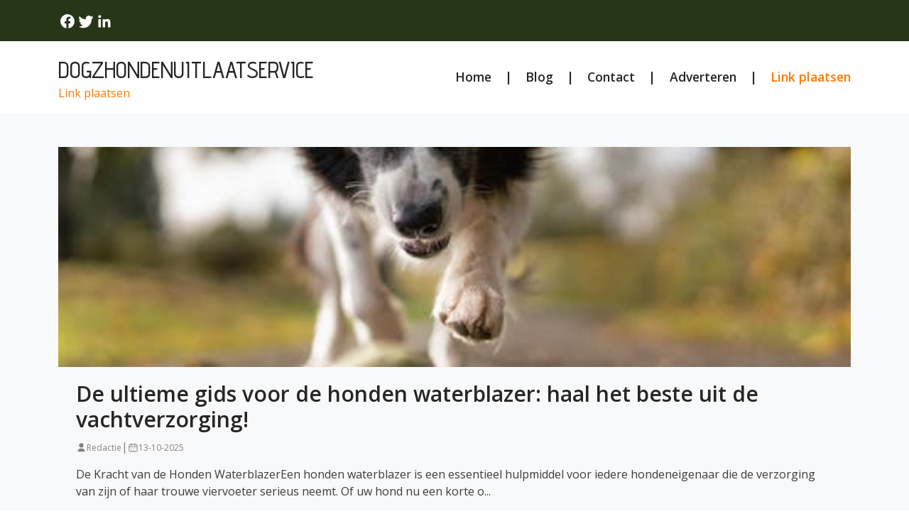

--- FILE ---
content_type: text/html;charset=utf-8
request_url: https://www.dogzhondenuitlaatservice.nl/
body_size: 345328
content:
<!DOCTYPE html><html lang="nl"><head><meta charset="UTF-8"><meta name="viewport" content="width=device-width, initial-scale=1.0"><title>Dogzhondenuitlaatservice.nl</title><meta name="description" content="Home"><meta property="og:title" content="Dogzhondenuitlaatservice.nl"><link rel="canonical" href="https://www.dogzhondenuitlaatservice.nl"/><script src="https://code.jquery.com/jquery-3.1.1.min.js" integrity="sha256-hVVnYaiADRTO2PzUGmuLJr8BLUSjGIZsDYGmIJLv2b8=" crossorigin="anonymous"></script><link rel="preconnect" href="https://fonts.googleapis.com"><link rel="preconnect" href="https://fonts.gstatic.com" crossorigin><link href="https://fonts.googleapis.com/css2?family=Cinzel:wght@400..900&family=Poppins:ital,wght@0,100;0,200;0,300;0,400;0,500;0,600;0,700;0,800;0,900;1,100;1,200;1,300;1,400;1,500;1,600;1,700;1,800;1,900&family=Ubuntu:ital,wght@0,300;0,400;0,500;0,700;1,300;1,400;1,500;1,700&display=swap" rel="stylesheet"><link href="https://fonts.googleapis.com/css2?family=Advent+Pro:ital,wght@0,100..900;1,100..900&display=swap" rel="stylesheet"><link href="https://fonts.googleapis.com/css2?family=Open+Sans:ital,wght@0,300..800;1,300..800&display=swap" rel="stylesheet"><link href="https://cdn.jsdelivr.net/npm/bootstrap@5.0.2/dist/css/bootstrap.min.css" rel="stylesheet" integrity="sha384-EVSTQN3/azprG1Anm3QDgpJLIm9Nao0Yz1ztcQTwFspd3yD65VohhpuuCOmLASjC" crossorigin="anonymous"><script src="https://cdn.jsdelivr.net/npm/bootstrap@5.0.2/dist/js/bootstrap.bundle.min.js" integrity="sha384-MrcW6ZMFYlzcLA8Nl+NtUVF0sA7MsXsP1UyJoMp4YLEuNSfAP+JcXn/tWtIaxVXM" crossorigin="anonymous"></script><link rel="stylesheet" href="https://cdnjs.cloudflare.com/ajax/libs/font-awesome/5.15.4/css/all.min.css"><style>:root{--cyan:rgba(38,38,38,.84);--text:#262626;--white:#FFF;--gray:#878282;--medium-gray:#d8d8d8}.link-plaatsen{color:#FB7902!important;text-decoration:none}.link-plaatsen-white{color:#FFF!important;text-decoration:none}.btn-plaatsen{border:0;border-radius:25px;padding:5px 20px;background-color:gray;color:white}.ml-10{margin-left:10px}.white-text{color:var(--white)}.dark-gray-text{color:var(--text)}.white-bg{background-color:var(--white)}.dark-gray-bg{background-color:var(--text)}.gray-text{color:var(--gray)}.gray-bg{background-color:var(--gray)}body{font-family:"Open Sans",san-serif!important;color:#3c3c3d}.button-dark{color:#fff;border:0;padding:.55rem 1rem;border-radius:2px;cursor:pointer;transition:background .3s ease;text-decoration:none}.button-dark svg{margin-right:5px}.button-dark:hover{background:#000}.logo h1 a{font-family:"Advent Pro",sans-serif;font-size:2rem;font-weight:500;text-decoration:none;color:var(--text)}.logo h1{margin-bottom:0;padding:5px 0;line-height:2rem}.header-top-bar{background:#283618}.header-top-bar span{margin-left:0;color:var(--white)}.header-top-bar svg{padding:0}.header-timing-section{display:flex;gap:20px;color:var(--white)}.desktop-menu a:not(:last-child)::after{content:"|";margin-left:1.2rem;margin-right:1.2rem;color:var(--text)}nav .nav-link{padding:0}nav a{font-size:1.1rem;font-weight:600;color:var(--text)!important;height:fit-content}nav div{margin-left:14px;height:fit-content}nav div a{background-color:var(--cyan);border-radius:50px}nav div a i{color:var(--text)}.heading-1{font-size:32px;font-weight:600}.blog-cards{display:flex;gap:3rem}.blog-cards .blog-card{border-radius:2px}.blog-style-full-overlay>.blog-card{flex:1;min-width:0}.blog-style-full-overlay--style-2>.blog-card{flex:1;min-width:0}.blog-cards .blog-card .blog-image{position:relative;border-radius:inherit}.blog-style-full-overlay .blog-card .blog-image img{min-height:350px;max-height:350px}.blog-style-full-overlay--style-2 .blog-card .blog-image img{min-height:250px;max-height:250px}.blog-cards .blog-card .blog-image img{border-radius:2px;width:100%;height:300px;object-fit:cover}.blog-gradient::before{background-image:linear-gradient(to top,rgba(0,0,0,.88),rgba(0,0,0,.68),transparent,transparent,transparent);position:absolute;top:0;bottom:0;content:"";height:100%;width:100%;position:absolute;z-index:4}.black-transparent-overlay::before{content:"";position:absolute;inset:0;background:rgba(0,0,0,.5)}.blog-cards .blog-card .blog-image span{position:absolute;background:var(--text);color:var(--white);padding:10px 20px;border-radius:6px;top:10px;left:14px}.blog-card .blog-content{padding:20px 25px}.blog-card .blog-content .blog-info svg{width:15px;height:100%}.calender-svg svg{width:15px;height:100%}.blog-card .blog-content .blog-info .blog-date h4{font-size:12px;font-weight:400}.blog-card-design-3 h2{margin-bottom:0}.blog-author h4{font-size:12px;font-weight:400}.black-transparent-overlay .blog-author h4{font-size:12px;font-weight:400;color:var(--white)}.black-transparent-overlay .blog-date{font-size:12px;color:var(--white)}.black-transparent-overlay .blog-title-overlay h2{margin-bottom:0}.avatar-svg{height:fit-content}.blog-date{font-size:12px;color:var(--text)}.blog-title h2 a{font-size:22px;color:var(--text);font-weight:600;text-decoration:none}.blog-title-overlay{position:absolute;width:100%;padding:25px 25px 15px 25px;z-index:5;left:0;bottom:0}.blog-title-overlay h2 a{color:#fff;font-weight:normal}.blog-title-overlay h2{line-height:.8em}.blog-description p{font-size:16px;font-weight:400}.blog-button a{display:inline-flex;gap:10px;align-items:center;padding:8px 12px}.blog-button a svg{width:18px;height:18px;transition:transform .3s ease}.blog-button a:hover svg{transform:translateX(4px)}.blog-button-bg a{font-size:14px}.blog-card-design-3 img{max-width:100%;width:100%;height:330px;object-fit:cover}.vblog-cards{display:flex;flex-direction:column;gap:3rem}.vblog-cards .vblog-card{align-items:center}.vblog-card{display:flex}@media (min-width:1365px){.container-flip-order:nth-child(even) .vblog-card{flex-direction:row-reverse}}.container-flip-order:nth-child(odd){background:#f8f9fa}.vblog-card .vblog-image{position:relative;border-radius:inherit;width:100%}.vblog-card .vblog-image img{width:100%;height:100%;max-height:310px;object-fit:cover}.vblog-card .vblog-image span{position:absolute;background:var(--text);color:var(--white);padding:10px 20px;border-radius:6px;top:10px;left:14px}.vblog-card .vblog-content{padding:20px 25px}.vblog-card .vblog-content .blog-info{display:flex;align-items:baseline}.vblog-card .vblog-content .blog-author{display:flex;align-items:baseline;gap:5px}.vblog-card .vblog-content .blog-info svg{width:15px;height:100%}.vblog-card .vblog-content .blog-info .blog-author h4{font-size:12px;font-weight:400;color:var(--gray)}.vblog-card .vblog-content .blog-date{font-size:12px;color:var(--gray)}.vblog-card .vblog-content .blog-contents .blog-title h2 a{font-size:30px;color:var(--text);text-decoration:none;font-weight:600}.vblog-card .vblog-content .blog-contents .blog-description p{font-size:16px;font-weight:400}.vblog-card .vblog-content .blog-contents .blog-button a{gap:10px;align-items:center}.vblog-card .vblog-content .blog-contents .blog-button a svg{width:18px;height:18px}.newsletter-container{background:#f8f9fa}.newsletter-vr{padding:20px 25px;border-radius:6px;color:var(--text);font-size:20px;font-weight:600;margin:auto}.newsletter{padding:20px 25px;border-radius:6px;color:var(--text);font-size:20px;font-weight:600;max-width:560px;margin:auto}footer .newsletter{padding:0}.newsletter .bb-1{border-bottom:1px solid var(--gray);margin-bottom:20px;width:50%;margin:0 auto}.bb-3{border-bottom:3px solid var(--gray);margin-bottom:20px;width:95px;margin:0 auto}.newsletter .news-title p{font-size:24px;font-weight:700;text-align:center;margin-bottom:5px}.newsletter .news-ads{font-size:16px;font-weight:400;text-align:center;margin-top:20px}.newsletter .news-form form{margin-top:20px}.newsletter-vr .news-form form input{width:100%}.newsletter .news-form form input{padding:10px 20px;border:1px solid var(--gray);margin-bottom:10px;font-size:16px;background-color:rgba(217,217,217,.3)!important;border-radius:8px}.newsletter-hr .news-form form input{width:100%}@media (min-width:768px){.newsletter-hr .news-form form input{width:70%}}.newsletter .news-form form input:focus{outline:0}.newsletter-vr .news-form form button{width:100%}.mini-blog-card img{object-fit:cover;width:100%;height:100px}.newsletter-hr .news-form form button{width:100%}@media (min-width:768px){.newsletter-hr .news-form form button{width:28%;margin-left:10px}}.newsletter .news-form form button{padding:10px 20px;background-color:var(--text);color:var(--white);font-size:16px;font-weight:600;border:1px solid var(--text);border-radius:8px}.newsletter .news-banner{font-size:14px;font-weight:400;text-align:center;margin-top:20px}.top-rated{background-color:var(--white);padding:20px;border-radius:20px;color:var(--text);font-size:20px;font-weight:600}.top-rated .top-title{font-size:24px;font-weight:700}.top-rated .top-content .top-card{display:flex;gap:20px}.top-rated .top-content .top-card .top-image img{width:100px;height:100px;object-fit:cover;border-radius:10px}footer .top-rated .top-content .top-card .top-image img{width:70px;height:70px}.top-rated .top-content .top-card .top-info .top-title h3 a{font-size:16px;color:var(--text);text-decoration:none;font-weight:600}.top-rated .top-content .top-card .top-info .top-button a{display:flex;gap:10px;align-items:center;color:var(--cyan)}.top-rated .top-content .top-card .top-info .top-button a svg{width:18px;height:18px}.btn{padding:0}footer{background-color:#283618;padding:15px 0}footer .footer-content{display:flex;justify-content:space-between;align-items:center}footer .footer-content .footer-social{display:flex;gap:20px}footer .footer-content p{font-size:16px;font-weight:400;padding-top:20px}footer ul{padding-top:10px}.social-icons{gap:10px;color:rgba(38,38,38,.84);display:inline-flex}.social-icons svg{color:var(--white);transition:color .3s}.social-icons a:hover svg{color:#c7c4c4}footer .social-icons a i{color:var(--white);padding:10px 10px}footer h3{font-size:1.5rem;font-weight:600}.footer-copyright a,.footer-copyright{color:var(--white);text-decoration:none;font-size:14px}.btn:focus{box-shadow:none}.br-20{border-radius:20px}.fw-500{font-weight:500}.fw-600{font-weight:600}.btn{padding:0}.br-20{border-radius:20px}.box-shadow{border:1px solid #ccc}.pe-50{padding-right:30px}@media (max-width:992px){.blog-cards{flex-direction:column;gap:40px}.top-rated .top-content .top-card .top-image img{width:100%;height:250px}}@media (max-width:767px){.header-timing-section{flex-direction:column;gap:0}.vblog-cards{flex-direction:column;gap:40px}.vblog-cards .vblog-card{display:flex;flex-direction:column;gap:20px}.top-rated .top-content .top-card{flex-direction:column;gap:20px}.vblog-card .vblog-image img{width:100%}.pe-50{padding-right:15px}.bg-whh{padding:10px!important}.d-xs-none{display:none}.overlay{position:fixed;top:0;left:0;width:100%;height:100%;background-color:rgb(255,255,255);z-index:1000;display:flex;justify-content:center;align-items:center}.cross{position:absolute;top:20px;right:20px}.xs-mb-5{margin-bottom:3rem!important}}@media (min-width:992px) and (max-width:1366px){.blog-title-overlay h2{line-height:.6}.blog-title-overlay{padding:15px 25px}}@media (min-width:768px) and (max-width:1366px){.blog-cards{gap:40px}.blog-card .blog-content .blog-info .blog-author h4{font-size:12px}.blog-title h2 a{font-size:17px}.blog-description{font-size:13px}.adverstiment h1{font-size:20px}.newsletter .news-title p{font-size:20px}.newsletter .news-form form button{font-size:14px}.newsletter .news-form form input{width:65%;border:1px solid var(--gray);margin-bottom:10px;font-size:12px}.vblog-card .vblog-content .blog-contents .blog-title h2{font-size:24px}.top-rated .top-content .top-card .top-info .top-button a{display:flex;gap:8px;font-size:14px;align-items:center;color:var(--cyan)}.top-rated .top-title{font-size:20px}.top-rated .top-content .top-card .top-info .top-title h3{font-size:14px}.vblog-cards{flex-direction:column;gap:40px}.vblog-cards .vblog-card{display:flex;flex-direction:column;gap:20px}.top-rated .top-content .top-card{flex-direction:column;gap:20px}.vblog-card .vblog-image img{width:100%}.pe-50{padding-right:15px}.top-rated .top-content .top-card .top-image img{width:100%}.top-rated .top-content .top-card .top-info .top-title h3 a{font-size:13px;color:var(--text);text-decoration:none;font-weight:600;line-height:20px}.newsletter .news-ads{font-size:14px;font-weight:400;text-align:center;margin-top:10px}}.dddooo .newsletter{background:#f0f0f0}.dddooo .newsletter .news-form form button{display:block;margin:auto}.dddooo .top-rated .top-content .top-card .top-image img{border-radius:0}.dddooo .newsletter .news-form form input[type=text]{width:100%;border-radius:5px!important;border:1px solid #ccc!important}.buffered-container ul.social li{width:auto;height:auto}.buffered-container ul.social li{width:auto;height:auto}</style></head><body><div class="container-fluid header-top-bar"><div class="container "><div class="row align-items-center justify-content-between"><div class="col-12"><div class="d-flex align-items-center  justify-content-between py-3"><div class="social-icons d-flex"><a target="_blank" href="https://www.facebook.com/sharer.php?u=https://www.dogzhondenuitlaatservice.nl"><svg xmlns="http://www.w3.org/2000/svg" width="26" height="24" viewBox="0 0 24 24" fill="none"><path d="M22 12a10 10 0 10-11.5 9.9v-7H8v-3h2.5V9.5a3.5 3.5 0 013.7-3.9c.7 0 1.4.1 2.1.2v2.3H15c-1.2 0-1.5.7-1.5 1.4V12h2.6l-.4 3h-2.2v7A10 10 0 0022 12z" fill="currentColor"/></svg></a><a target="_blank" href="https://twitter.com/intent/tweet?url=https://www.dogzhondenuitlaatservice.nl"><svg xmlns="http://www.w3.org/2000/svg" width="26" height="24" viewBox="0 0 24 24" fill="none"><path d="M22.46 6c-.77.35-1.6.58-2.46.69a4.26 4.26 0 001.88-2.35 8.49 8.49 0 01-2.71 1.04 4.24 4.24 0 00-7.23 3.87A12 12 0 013 4.9a4.24 4.24 0 001.31 5.65 4.22 4.22 0 01-1.92-.53v.05a4.25 4.25 0 003.4 4.16 4.27 4.27 0 01-1.91.07 4.25 4.25 0 003.97 2.95A8.52 8.52 0 012 19.54a12 12 0 006.29 1.84c7.55 0 11.68-6.26 11.68-11.68 0-.18 0-.35-.02-.53A8.36 8.36 0 0022.46 6z" fill="currentColor"/></svg></a><a target="_blank" href="https://www.linkedin.com/shareArticle?mini=true&url=https://www.dogzhondenuitlaatservice.nl"><svg xmlns="http://www.w3.org/2000/svg" width="26" height="24" viewBox="0 0 24 24" fill="none"><path d="M20.45 20.45h-3.55v-5.4c0-1.29-.02-2.95-1.8-2.95-1.8 0-2.07 1.4-2.07 2.85v5.5H9.48V9h3.4v1.56h.05c.47-.9 1.62-1.84 3.33-1.84 3.57 0 4.23 2.35 4.23 5.4v6.33zM5.34 7.43a2.06 2.06 0 110-4.12 2.06 2.06 0 010 4.12zM7.11 20.45H3.56V9h3.55v11.45z" fill="currentColor"/></svg></a></div></div></div></div></div></div><div class="container"><div class="row align-items-center justify-content-between"><div class="col-12"><div class="d-flex align-items-center  justify-content-between py-3"><div class="logo"><h1 class="text-uppercase"><a href="/">Dogzhondenuitlaatservice</a></h1><span><a class="link-plaatsen" target='_blank' rel="nofollow" id="adv" onmouseover="fix(this)" onfocusin="fix(this)" href='https://ads.google.com/'>Link plaatsen</a></span></div><div class="mobile-menu d-md-none"><a href="#" class="nav-link" onclick="toggleOverlay()"><svg width="24" height="24" viewBox="0 0 24 24" fill="none" xmlns="http://www.w3.org/2000/svg"><path d="M3 12H21M3 6H21M3 18H21" stroke="#262626" stroke-width="1.5" stroke-linecap="round" stroke-linejoin="round"/></svg></a><div class="overlay d-none"><a href="#" class="nav-link cross" onclick="toggleOverlay()"><svg width="24" height="24" viewBox="0 0 24 24" fill="none" xmlns="http://www.w3.org/2000/svg"><path d="M6 18L18 6M6 6L18 18" stroke="#262626" stroke-width="1.5" stroke-linecap="round" stroke-linejoin="round"/></svg></a><div class="overlay-content"><a class="nav-link text-center active" aria-current="page" title="Home" href="/">Home</a><a class="nav-link text-center" title="Blog" href="/blog/">Blog</a><a class="nav-link text-center" title="Contact" href="/contact/">Contact</a><a class="nav-link text-center" target='_blank' rel="nofollow" id="adv" onmouseover="fix(this)" onfocusin="fix(this)" href='https://ads.google.com/'>Adverteren</a><a class="nav-link text-center link-plaatsen" target='_blank' rel="nofollow" id="adv" onmouseover="fix(this)" onfocusin="fix(this)" href='https://ads.google.com/'>Link plaatsen</a></div><script>function toggleOverlay(){var overlay=document.querySelector('.overlay');overlay.classList.toggle('d-none')}</script></div></div><nav class="nav d-xs-none  justify-content-center desktop-menu   "><a class="nav-link active" aria-current="page" title="Home" href="/">Home</a><a class="nav-link" title="Blog" href="/blog/">Blog</a><a class="nav-link" title="Contact" href="/contact/">Contact</a><a class="nav-link" target='_blank' rel="nofollow" id="adv" onmouseover="fix(this)" onfocusin="fix(this)" href='https://ads.google.com/'>Adverteren</a><a class="nav-link link-plaatsen" target='_blank' rel="nofollow" id="adv" onmouseover="fix(this)" onfocusin="fix(this)" href='https://ads.google.com/'>Link plaatsen</a></nav></div></div></div></div><div class="container-fluid container-flip-order"><div class="container"><div class="row"><div class="vblog-cards py-5"><div class="vblog-card"><div class="vblog-image"><img src="[data-uri]" alt=""></div><div class="vblog-content"><div class="blog-contents"><div class="blog-title"><h2><a href="/blog/de-ultieme-gids-voor-de-honden-waterblazer-haal-het-beste-uit-de-vachtverzorging">De ultieme gids voor de honden waterblazer: haal het beste uit de vachtverzorging!</a></h2></div><div class="blog-info gap-1"><div class="blog-author"><div class="avatar-svg"><svg xmlns="http://www.w3.org/2000/svg" width="15" height="15" viewBox="0 0 24 24" fill="#878282" aria-hidden="true" role="img"><path d="M12 2a5 5 0 110 10 5 5 0 010-10zm0 12c-4.4 0-8 2.7-8 6 0 .6.4 1 1 1h14c.6 0 1-.4 1-1 0-3.3-3.6-6-8-6z"></path></svg></div><h4>Redactie</h4></div><div class="gray-text">|</div><div class="calender-svg"><svg xmlns="http://www.w3.org/2000/svg" width="24" height="24" viewBox="0 0 24 24" role="img" aria-labelledby="t4 d4"><title id="t4">Calendar grid</title><desc id="d4">Calendar icon with grid layout</desc><g fill="none" stroke="#878282" stroke-width="1.6" stroke-linecap="round" stroke-linejoin="round"><rect x="3" y="5" width="18" height="16" rx="2"/><path d="M3 10h18M8 15h.01M12 15h.01M16 15h.01M8 19h.01M12 19h.01M16 19h.01"/><path d="M16 3v4M8 3v4"/></g></svg></div><div class="blog-date"><p>13-10-2025</p></div></div><div class="blog-description"><p>De Kracht van de Honden WaterblazerEen honden waterblazer is een essentieel hulpmiddel voor iedere hondeneigenaar die de verzorging van zijn of haar trouwe viervoeter serieus neemt. Of uw hond nu een korte o...</p></div><div class="blog-button "><a href="/blog/de-ultieme-gids-voor-de-honden-waterblazer-haal-het-beste-uit-de-vachtverzorging" class="btn fw-600"><svg width="19" height="17" viewBox="0 0 24 24" fill="none" xmlns="http://www.w3.org/2000/svg"><path d="M8 5l7 7-7 7M13 5l7 7-7 7" stroke="white" stroke-width="2.3" stroke-linecap="round" stroke-linejoin="round"></path></svg> Lees verder</a></div></div></div></div></div></div></div></div><div class="container-fluid container-flip-order"><div class="container"><div class="row"><div class="vblog-cards py-5"><div class="vblog-card"><div class="vblog-image"><img src="[data-uri]" alt=""></div><div class="vblog-content"><div class="blog-contents"><div class="blog-title"><h2><a href="/blog/ontdek-de-toplijst-van-casino-s-zonder-cruks">Ontdek de Toplijst van Casino's zonder CRUKS</a></h2></div><div class="blog-info gap-1"><div class="blog-author"><div class="avatar-svg"><svg xmlns="http://www.w3.org/2000/svg" width="15" height="15" viewBox="0 0 24 24" fill="#878282" aria-hidden="true" role="img"><path d="M12 2a5 5 0 110 10 5 5 0 010-10zm0 12c-4.4 0-8 2.7-8 6 0 .6.4 1 1 1h14c.6 0 1-.4 1-1 0-3.3-3.6-6-8-6z"></path></svg></div><h4>Gerrit</h4></div><div class="gray-text">|</div><div class="calender-svg"><svg xmlns="http://www.w3.org/2000/svg" width="24" height="24" viewBox="0 0 24 24" role="img" aria-labelledby="t4 d4"><title id="t4">Calendar grid</title><desc id="d4">Calendar icon with grid layout</desc><g fill="none" stroke="#878282" stroke-width="1.6" stroke-linecap="round" stroke-linejoin="round"><rect x="3" y="5" width="18" height="16" rx="2"/><path d="M3 10h18M8 15h.01M12 15h.01M16 15h.01M8 19h.01M12 19h.01M16 19h.01"/><path d="M16 3v4M8 3v4"/></g></svg></div><div class="blog-date"><p>24-07-2025</p></div></div><div class="blog-description"><p>Een Nieuwe Wereld OntdekkenIn de snel veranderende wereld van online casino's is het essentieel om op de hoogte te blijven van de nieuwste trends en mogelijkheden. Met de toplijst van casino's zonder CRUKS b...</p></div><div class="blog-button "><a href="/blog/ontdek-de-toplijst-van-casino-s-zonder-cruks" class="btn fw-600"><svg width="19" height="17" viewBox="0 0 24 24" fill="none" xmlns="http://www.w3.org/2000/svg"><path d="M8 5l7 7-7 7M13 5l7 7-7 7" stroke="white" stroke-width="2.3" stroke-linecap="round" stroke-linejoin="round"></path></svg> Lees verder</a></div></div></div></div></div></div></div></div><div class="container-fluid container-flip-order"><div class="container"><div class="row"><div class="vblog-cards py-5"><div class="vblog-card"><div class="vblog-image"><img src="[data-uri]" alt=""></div><div class="vblog-content"><div class="blog-contents"><div class="blog-title"><h2><a href="/blog/de-magische-wereld-van-dieren">De magische wereld van dieren</a></h2></div><div class="blog-info gap-1"><div class="blog-author"><div class="avatar-svg"><svg xmlns="http://www.w3.org/2000/svg" width="15" height="15" viewBox="0 0 24 24" fill="#878282" aria-hidden="true" role="img"><path d="M12 2a5 5 0 110 10 5 5 0 010-10zm0 12c-4.4 0-8 2.7-8 6 0 .6.4 1 1 1h14c.6 0 1-.4 1-1 0-3.3-3.6-6-8-6z"></path></svg></div><h4>Redactie</h4></div><div class="gray-text">|</div><div class="calender-svg"><svg xmlns="http://www.w3.org/2000/svg" width="24" height="24" viewBox="0 0 24 24" role="img" aria-labelledby="t4 d4"><title id="t4">Calendar grid</title><desc id="d4">Calendar icon with grid layout</desc><g fill="none" stroke="#878282" stroke-width="1.6" stroke-linecap="round" stroke-linejoin="round"><rect x="3" y="5" width="18" height="16" rx="2"/><path d="M3 10h18M8 15h.01M12 15h.01M16 15h.01M8 19h.01M12 19h.01M16 19h.01"/><path d="M16 3v4M8 3v4"/></g></svg></div><div class="blog-date"><p>23-01-2024</p></div></div><div class="blog-description"><p>Het belang van 'dier' De term 'dier' doet onmiddellijk denken aan het concept van het levende wezen dat ons omringt, deel uitmaakt van onze realiteit en een essentiële rol speelt in ons bestaan. Een dier is ...</p></div><div class="blog-button "><a href="/blog/de-magische-wereld-van-dieren" class="btn fw-600"><svg width="19" height="17" viewBox="0 0 24 24" fill="none" xmlns="http://www.w3.org/2000/svg"><path d="M8 5l7 7-7 7M13 5l7 7-7 7" stroke="white" stroke-width="2.3" stroke-linecap="round" stroke-linejoin="round"></path></svg> Lees verder</a></div></div></div></div></div></div></div></div><div class="container-fluid container-flip-order"><div class="container"><div class="row"><div class="vblog-cards py-5"><div class="vblog-card"><div class="vblog-image"><img src="[data-uri]" alt=""></div><div class="vblog-content"><div class="blog-contents"><div class="blog-title"><h2><a href="/blog/de-wondere-wereld-van-dieren">De wondere wereld van dieren</a></h2></div><div class="blog-info gap-1"><div class="blog-author"><div class="avatar-svg"><svg xmlns="http://www.w3.org/2000/svg" width="15" height="15" viewBox="0 0 24 24" fill="#878282" aria-hidden="true" role="img"><path d="M12 2a5 5 0 110 10 5 5 0 010-10zm0 12c-4.4 0-8 2.7-8 6 0 .6.4 1 1 1h14c.6 0 1-.4 1-1 0-3.3-3.6-6-8-6z"></path></svg></div><h4>Redactie</h4></div><div class="gray-text">|</div><div class="calender-svg"><svg xmlns="http://www.w3.org/2000/svg" width="24" height="24" viewBox="0 0 24 24" role="img" aria-labelledby="t4 d4"><title id="t4">Calendar grid</title><desc id="d4">Calendar icon with grid layout</desc><g fill="none" stroke="#878282" stroke-width="1.6" stroke-linecap="round" stroke-linejoin="round"><rect x="3" y="5" width="18" height="16" rx="2"/><path d="M3 10h18M8 15h.01M12 15h.01M16 15h.01M8 19h.01M12 19h.01M16 19h.01"/><path d="M16 3v4M8 3v4"/></g></svg></div><div class="blog-date"><p>23-01-2024</p></div></div><div class="blog-description"><p>De betoverende schoonheid van het dier In de wereld zijn er ongeveer 8,7 miljoen soorten dieren, elk met hun unieke kenmerken, gedrag en schoonheid. Het woord 'dier' roept een veelheid aan beelden op, van kl...</p></div><div class="blog-button "><a href="/blog/de-wondere-wereld-van-dieren" class="btn fw-600"><svg width="19" height="17" viewBox="0 0 24 24" fill="none" xmlns="http://www.w3.org/2000/svg"><path d="M8 5l7 7-7 7M13 5l7 7-7 7" stroke="white" stroke-width="2.3" stroke-linecap="round" stroke-linejoin="round"></path></svg> Lees verder</a></div></div></div></div></div></div></div></div><div class="container"><div class="row pt-2"><style>.dddooo{display:none}.pls-3{padding-left:1rem!important}@media (max-width:767px){.wewe{margin-top:3rem;margin-right:0!important}}</style><style>.bg-whh{background-color:var(--white);padding:40px;border-radius:2px}.bg-whh h1,.bg-whh h2{font-weight:500;color:inherit;padding-bottom:15px}.bg-whh h2{padding-top:15px}.wewe{margin-right:27px}.blog-button a:hover{color:var(--white)}.blog-button a{color:var(--white);background:#283618}</style></div></div><div class="container-fluid newsletter-container mt_20"><div class="container"><div class="row"><div class="col-md-12 mt_20"><div class="newsletter newsletter-hr my-5"><div class="news-title"><p>Adverteren</p></div><div class="bb-3"></div><div class="news-ads">Ook een backlink plaatsen</div><div class="news-form"><div class="mb-3"><a class="nav-link text-center link-plaatsen" target='_blank' rel="nofollow" id="adv" onmouseover="fix(this)" onfocusin="fix(this)" href='https://ads.google.com/'><button class="btn-plaatsen">Backlink plaatsen</button></a></div></div></div></div></div></div></div><div class="container"><div class="row"><div class="col-md-12"><div class="blog-cards blog-style-full-overlay--style-2 mt-5"><div class="latest-blogs-card d-flex flex-column justify-content-center align-items-center text-center p-4 bg-light"><svg xmlns="http://www.w3.org/2000/svg" width="40" height="40" viewBox="0 0 24 24" fill="none" stroke="currentColor" stroke-width="2" stroke-linecap="round" stroke-linejoin="round" class="mb-3"><path d="M4 4h16v16H4z"></path><path d="M4 9h16"></path><path d="M9 4v16"></path></svg><h3 class="mb-2">Laatste blogs</h3><p class="text-muted small">Stay updated with our newest posts</p></div><div class="blog-card bg-light br-20"><div class="blog-image black-transparent-overlay"><img src="[data-uri]" alt="" srcset=""><div class="blog-title blog-title-overlay"><div class=" "><h2><a href="/blog/de-wondere-wereld-van-dieren">De wondere wereld van dieren</a></h2><div class="blog-info d-flex align-items-baseline gap-2"><div class="blog-author d-flex align-items-baseline gap-1"><div class="avatar-svg"><svg xmlns="http://www.w3.org/2000/svg" width="15" height="15" viewBox="0 0 24 24" fill="#fff" aria-hidden="true" role="img"><path d="M12 2a5 5 0 110 10 5 5 0 010-10zm0 12c-4.4 0-8 2.7-8 6 0 .6.4 1 1 1h14c.6 0 1-.4 1-1 0-3.3-3.6-6-8-6z"/></svg></div><h4>Redactie</h4></div><div class="white-text">|</div><div class="blog-date"><p>Jan 23, 2024</p></div></div></div></div></div></div><div class="blog-card bg-light br-20"><div class="blog-image black-transparent-overlay"><img src="[data-uri]" alt="" srcset=""><div class="blog-title blog-title-overlay"><div class=" "><h2><a href="/blog/het-belang-van-dieren-in-ons-leven">Het Belang van Dieren in Ons Leven</a></h2><div class="blog-info d-flex align-items-baseline gap-2"><div class="blog-author d-flex align-items-baseline gap-1"><div class="avatar-svg"><svg xmlns="http://www.w3.org/2000/svg" width="15" height="15" viewBox="0 0 24 24" fill="#fff" aria-hidden="true" role="img"><path d="M12 2a5 5 0 110 10 5 5 0 010-10zm0 12c-4.4 0-8 2.7-8 6 0 .6.4 1 1 1h14c.6 0 1-.4 1-1 0-3.3-3.6-6-8-6z"/></svg></div><h4>Redactie</h4></div><div class="white-text">|</div><div class="blog-date"><p>Jan 23, 2024</p></div></div></div></div></div></div><div class="blog-card bg-light br-20"><div class="blog-image black-transparent-overlay"><img src="[data-uri]" alt="" srcset=""><div class="blog-title blog-title-overlay"><div class=" "><h2><a href="/blog/de-waarde-van-het-dier-in-onze-samenleving">De Waarde van het Dier in Onze Samenleving</a></h2><div class="blog-info d-flex align-items-baseline gap-2"><div class="blog-author d-flex align-items-baseline gap-1"><div class="avatar-svg"><svg xmlns="http://www.w3.org/2000/svg" width="15" height="15" viewBox="0 0 24 24" fill="#fff" aria-hidden="true" role="img"><path d="M12 2a5 5 0 110 10 5 5 0 010-10zm0 12c-4.4 0-8 2.7-8 6 0 .6.4 1 1 1h14c.6 0 1-.4 1-1 0-3.3-3.6-6-8-6z"/></svg></div><h4>Redactie</h4></div><div class="white-text">|</div><div class="blog-date"><p>Jan 23, 2024</p></div></div></div></div></div></div></div></div></div></div><div class="container"><div class="row"><div class="col-md-12"><div class="buffered-container bg-whh"><img alt="" style="max-width:300px;padding:10px;float:left;" class="pexelimage" src="[data-uri] "><h1 style="margin:12pt 0 0"><span style="font-size:16pt"><span style="line-height:107%"><span style="font-family:&quot;Calibri Light&quot;,sans-serif"><span style="color:#2f5496"><span style="font-weight:normal"><b>Goede zorg voor je hond</b></span></span></span></span></span></h1><p style="margin-bottom:0;margin:0 0 8pt"><span style="font-size:11pt"><span style="line-height:normal"><span style="font-family:Calibri,sans-serif"><span style="font-size:10.0pt"><span style="color:black">Als je een hond hebt en je moet ineens langere dagen werken, dan is het goed om eens na te gaan welke opties je hebt. Je wil namelijk niet dat je hond de hele dag alleen is. Misschien heb je iemand in de familie of vriendenkring waar de hond overdag naar toe kan als je gaat werken, of komt er een bekende van jou en de hond om hem een paar keer uit te laten. Maar het zou ook kunnen zijn dat iedereen in je omgeving ook moet werken en dan is een honden uitlaatservice nog een optie. Er kan dan gekeken worden welke opties er zijn voor je hond, soms kan de hond in een groep uit worden gelaten en soms individueel. Maar dit hangt er ook vanaf wat jij fijn vindt en hoe je hond overal op reageert.</span></span></span></span></span></p><p style="margin-bottom:0;margin:0 0 8pt">&nbsp;</p><h2 style="margin:2pt 0 0">&nbsp;</h2><style>:root{--textareaTextColor:#000;--textareaBackColor:#FFF;--catBorder:3px;--boxTitleColor:#FFF;--boxTitleBackColor:#BC6C25;--midBorders:;--textareaLinkHoverColor:#000;--textareaLinkColor:#000}.verder{color:var(--textareaLinkColor)}.textbox{clear:both;margin:5px 5px 25px 0}.htmlbox{padding:5px 5px 5px 0;color:var(--textareaTextColor);border-bottom:1px solid #ddd;border-left:1px solid #ddd;border-right:1px solid #ddd;padding-left:5px;border-bottom-left-radius:var(--catBorder);border-bottom-right-radius:var(--catBorder);background-color:var(--textareaBackColor)}.htmlbox a:hover{text-decoration:underline;color:var(--textareaLinkHoverColor)}.htmlbox a{text-decoration:underline;color:var(--textareaLinkColor)}.boxtitel{padding:5px 5px 5px 0;padding-left:5px;background-color:var(--boxTitleBackColor);color:var(--boxTitleColor);font-size:18px;border-top-left-radius:var(--catBorder);border-top-right-radius:var(--catBorder)}.cat{width:100%;vertical-align:top}.cat ul li:first-child{border-top-left-radius:var(--catBorder);border-top-right-radius:var(--catBorder)}.cat ul li:last-child{border-bottom-left-radius:var(--catBorder);border-bottom-right-radius:var(--catBorder)}.cat li{padding:4px 0 0 10px;min-height:25px;background-color:#FFF;border-bottom:1px solid #ddd;border-left:1px solid #ddd;border-right:1px solid #ddd}.cat li:first-child{background-color:#BC6C25}.cat li:last-child{}.titel{background-color:#BC6C25;color:#FFF;list-style:none;font-size:18px}.item{background-color:#FFF;color:#000;list-style:none;font-size:14px}.item:hover{background-color:#FEFAE0}.item a{text-decoration:none;color:#000}.item:hover a{color:#000}.dot{display:none}@media (min-width:970px){.rij{width:100%;display:inline-block;vertical-align:top}#div0 .cat ul,#div1 .cat ul,#div2 .cat ul{margin-right:12px}.outside{clear:both;width:25%;display:inline-block;vertical-align:top}.cat ul{font-family:"Helvetica Neue",Helvetica,Arial,sans-serif;padding:0;margin:0 0 20px 0}}@media (max-width:969px){.rij{width:100%;display:inline-block;vertical-align:top}.outside{clear:both;width:100%;vertical-align:top}.cat ul{font-family:"Helvetica Neue",Helvetica,Arial,sans-serif;padding:0;margin:0 0 20px 0}}.maincontent{display:block;width:100%;clear:both}</style><div class="maincontent"><div class="textbox"><div class="boxtitel">De Perfecte Hondenhok</div><div class="htmlbox">De ideale plek voor jouw harige vriend begint met een topkwaliteit <a href="https://doika.nl/collections/online-hondenhok-specialist" rel="noopener follow" target="_blank">hondenhok</a>. Of je nu een kleine chihuahua of een grote herdershond hebt, een comfortabel en veilig <a href="https://doika.nl/collections/online-hondenhok-specialist" rel="noopener follow" target="_blank">hondenhok</a> biedt de perfecte ruimte om te ontspannen en te genieten van de buitenlucht. Geïnteresseerd in een veelzijdig ontwerp dat past bij elk tuinlandschap? Of zoek je juist naar een robuuste structuur die bestand is tegen alle weersomstandigheden? Ontdek ons assortiment en vind de perfecte match voor je trouwe maatje. Want de investering in een knus en duurzaam <a href="https://doika.nl/collections/online-hondenhok-specialist" rel="noopener follow" target="_blank">hondenhok</a> betekent comfort en geluk voor zowel baas als viervoeter. Maak van je tuin een echt thuis voor al je gezinsleden, inclusief je geliefde hond, met een <a href="https://doika.nl/collections/online-hondenhok-specialist" rel="noopener follow" target="_blank">hondenhok</a> dat stijl en functionaliteit combineert.</div></div><div class="outside"><div id="div0" class="rij"><div class="cat"><ul class="urllist"><li class="titel">CBD</li><li class="item"><span class="dot"></span><a href="https://cbdolievoorhonden.nl" target="_blank">cbd olie voor de hond</a></li></ul></div><div class="cat"><ul class="urllist"><li class="titel">Casino</li><li class="item"><span class="dot"></span><a href="https://nixbet.live/" target="_blank">https://nixbet.live/</a></li></ul></div><div class="cat"><ul class="urllist"><li class="titel">Dienstverlening</li><li class="item"><span class="dot"></span><a href="https://droneselectie.nl/dji-mavic-2-zoom-smart-controller-/" target="_blank">dji mavic 2 zoom smart controller</a></li></ul></div><div class="cat"><ul class="urllist"><li class="titel">Dieren</li><li class="item"><span class="dot"></span><a href="https://www.dierenwinkels.com" target="_blank">Dierenwinkels.com</a></li></ul></div></div></div><div class="outside"><div id="div1" class="rij"><div class="cat"><ul class="urllist"><li class="titel">Fotograaf</li><li class="item"><span class="dot"></span><a href="https://danielparengkuan.com/dierenfotografie/" target="_blank">Natuurfotografie dieren</a></li></ul></div><div class="cat"><ul class="urllist"><li class="titel">Hond</li><li class="item"><span class="dot"></span><a href="https://robustrise.nl/collections/waterblazers" target="_blank">föhn voor honden</a></li></ul></div><div class="cat"><ul class="urllist"><li class="titel">Honden</li><li class="item"><span class="dot"></span><a href="https://robustrise.nl/collections/waterblazers" target="_blank">Droger honden</a></li><li class="item"><span class="dot"></span><a href="https://doika.nl/collections/online-hondenhok-specialist" target="_blank">Hondenhok voor buiten</a></li></ul></div></div></div><div class="outside"><div id="div2" class="rij"><div class="cat"><ul class="urllist"><li class="titel">Informatie</li><li class="item"><span class="dot"></span><a href="https://fittop10.nl/beste-lichtgewicht-wandelschoenen-dames/" target="_blank">lichtgewicht wandelschoenen dames prijs</a></li></ul></div><div class="cat"><ul class="urllist"><li class="titel">Intenret</li><li class="item"><span class="dot"></span><a href="https://lifestylebuddy.nl/beste-stille-mobiele-airco/" target="_blank">review gids</a></li></ul></div><div class="cat"><ul class="urllist"><li class="titel">Leeuwarden</li><li class="item"><span class="dot"></span><a href="https://112meldingenleeuwarden.nl/" target="_blank">112 leeuwarden</a></li></ul></div><div class="cat"><ul class="urllist"><li class="titel">Online</li><li class="item"><span class="dot"></span><a href="https://monteurreview.nl/beste-ijskrabber/" target="_blank">top 10 ijskrabbers</a></li></ul></div></div></div><div class="outside"><div id="div3" class="rij"><div class="cat"><ul class="urllist"><li class="titel">Overige</li><li class="item"><span class="dot"></span><a href="https://schoonheidspecialistweb.nl/beste-rode-lippenstift/" target="_blank">waar koop je de beste rode lippenstiften</a></li></ul></div><div class="cat"><ul class="urllist"><li class="titel">Tips</li><li class="item"><span class="dot"></span><a href="https://dierloket.nl/beste-loopplank-voor-hond/" target="_blank">de beste loopplank voor hond</a></li></ul></div><div class="cat"><ul class="urllist"><li class="titel">Zakelijk nieuws</li><li class="item"><span class="dot"></span><a href="https://dierloket.nl/beste-hondenbuggy/" target="_blank">koop de beste hondenbuggy hier</a></li></ul></div></div></div></div><br/>
&nbsp;<h2 style="margin:2pt 0 0"><span style="font-size:13pt"><span style="line-height:107%"><span style="font-family:&quot;Calibri Light&quot;,sans-serif"><span style="color:#2f5496"><span style="font-weight:normal"><b>Laat de hond niet lang alleen</b></span></span></span></span></span></h2><p style="margin-bottom:0;margin:0 0 8pt"><span style="font-size:11pt"><span style="line-height:normal"><span style="font-family:Calibri,sans-serif"><span style="font-size:10.0pt"><span style="color:black">De hond hele dagen alleen laten is geen optie. Een hond heeft ook zijn behoeften en heeft aandacht nodig. Daarom moet je tijdig alles regelen en zorgen dat je als je zelf weg moet ook iets hebt geregeld voor de hond. Soms zal de hond mee kunnen, maar soms moet je een dag weg naar bijvoorbeeld familie of werken, of een ander uitje. Er zal altijd wel iemand te vinden zijn die af en toe de hond kan uitlaten, maar soms ben je ook structureel op zoek naar een oplossing en dan kan de honden uitlaatservice vaak een goede uitkomst zijn. Je maakt vaste afspraken en daar kun je dan ook van op aan en dan weet je dat je hond niet de hele dag alleen is.</span></span></span></span></span></p><p style="margin-bottom:0;margin:0 0 8pt">&nbsp;</p><h2 style="margin:2pt 0 0"><span style="font-size:13pt"><span style="line-height:107%"><span style="font-family:&quot;Calibri Light&quot;,sans-serif"><span style="color:#2f5496"><span style="font-weight:normal"><b>Laat de hond op tijd wennen</b></span></span></span></span></span></h2><p style="margin-bottom:0;margin:0 0 8pt"><span style="font-size:11pt"><span style="line-height:normal"><span style="font-family:Calibri,sans-serif"><span style="font-size:10.0pt"><span style="color:black">Mocht de hond het gewend zijn dat je altijd thuis bent, dan is het goed dat je je hond er aan laat wennen dat hij of zij af en toe een paar uur alleen kan zijn. Het beste kun je dit van pup af aan al aanleren, dit bouw je natuurlijk wel heel rustig op met iedere keer een paar minuten. Je gaat soms boodschappen doen, even bij iemand op bezoek etc. het is dan fijn als de hond het gewend is om even alleen te zijn. Ben je langer weg dan kan de honden uitlaatservice je hond even uitlaten en dan kun je toch met een rustig gevoel weg. Je hond kan dan toch zijn behoeften doen en krijgt de aandacht die hij nodig heeft.</span></span></span></span></span></p></div></div></div></div><footer class="mt-5"><div class="container"><div class="row"><div class="col-md-12 footer-copyright text-center align-items-center">&copy; 2026
                    <a href="/" class="text-uppercase">Dogzhondenuitlaatservice</a><span class="ml-10">/</span> <a class="link-plaatsen-white ml-10" target='_blank' rel="nofollow" id="adv" onmouseover="fix(this)" onfocusin="fix(this)" href='https://ads.google.com/'>Link plaatsen</a></div></div></div></footer><script>function fix(item){const link="info";const fulllink="/"+link+"/";item.href=fulllink}</script></body></html>